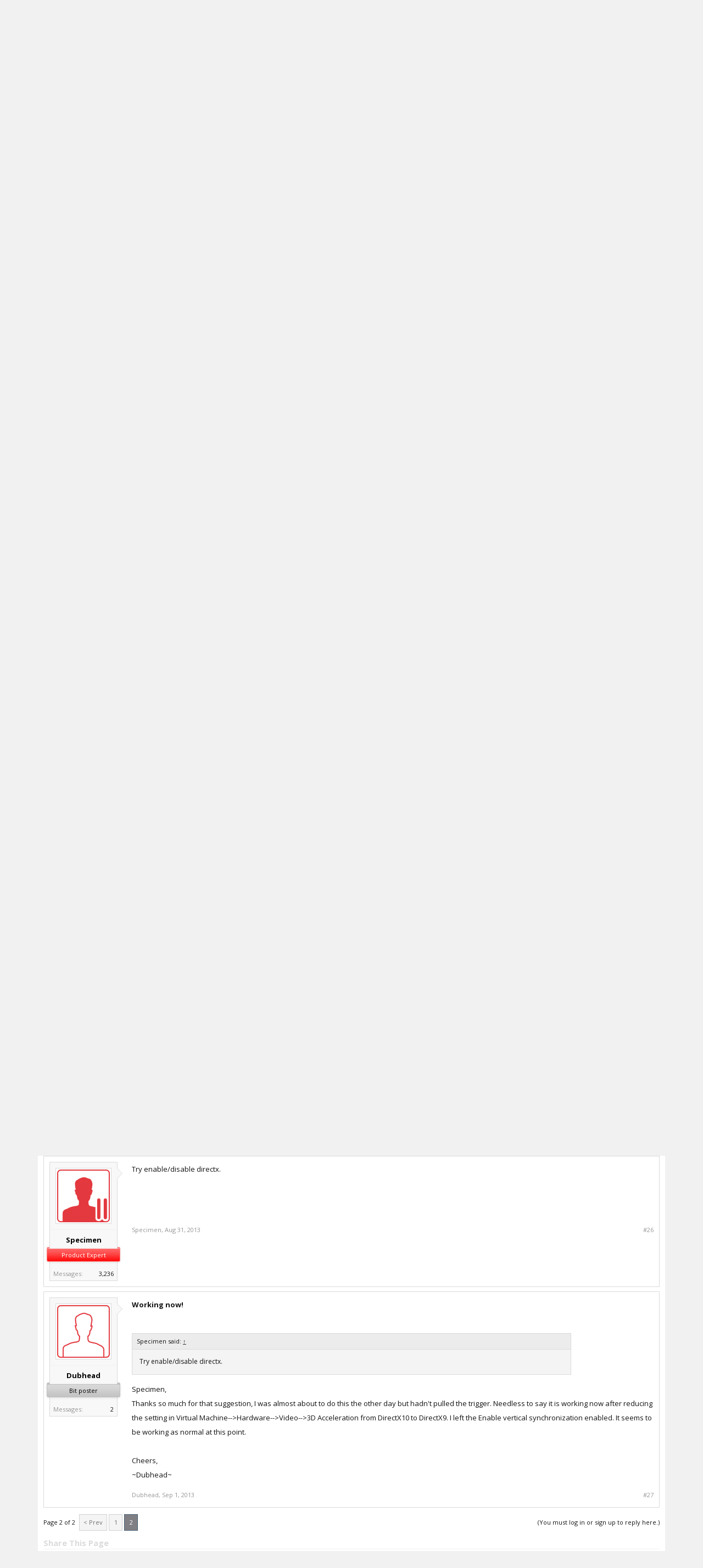

--- FILE ---
content_type: text/html; charset=UTF-8
request_url: https://forum.parallels.com/threads/windows-8-1-preview.288264/page-2
body_size: 11426
content:
<!DOCTYPE html>
<html id="XenForo" lang="en-US" dir="LTR" class="Public NoJs LoggedOut NoSidebar  Responsive" xmlns:fb="http://www.facebook.com/2008/fbml">
<head>

	<meta charset="utf-8" />
	<meta http-equiv="X-UA-Compatible" content="IE=Edge,chrome=1" />
	
		<meta name="viewport" content="width=device-width, initial-scale=1">
	
	
		<base href="https://forum.parallels.com/" />
		<script>
			var _b = document.getElementsByTagName('base')[0], _bH = "https://forum.parallels.com/";
			if (_b && _b.href != _bH) _b.href = _bH;
		</script>
	

	<title>Windows 8.1 Preview | Page 2 | Parallels Forums</title>

	<noscript><style>.JsOnly, .jsOnly { display: none !important; }</style></noscript>
	<link href='//fonts.googleapis.com/css?family=Open+Sans:400,700,300' rel='stylesheet' type='text/css'>
	<link rel="stylesheet" href="css.php?css=xenforo,form,public&amp;style=2&amp;dir=LTR&amp;d=1752160401" />
	<link rel="stylesheet" href="css.php?css=bb_code,best_answer,login_bar,message,message_user_info,share_page,thread_view&amp;style=2&amp;dir=LTR&amp;d=1752160401" />

	

	<link rel="preload" href="//www.corel.com/static/common/scripts/gtm/gtm-container.min.js" as="script" /> 
<script src="//www.corel.com/static/common/scripts/gtm/gtm-container.min.js"></script>
		<script src="js/jquery/jquery-1.11.0.min.js"></script>	
		
	<script src="js/xenforo/xenforo.js?_v=53e7e3d7"></script>


	<link rel="apple-touch-icon" href="https://forum.parallels.com/styles/parallels/og_logo.jpg" />
	<link rel="alternate" type="application/rss+xml" title="RSS feed for Parallels Forums" href="forums/-/index.rss" />
	
	<link rel="shortcut icon" href="/styles/parallels/favicon.ico" type="image/x-icon; charset=binary">
<link rel="icon" href="/styles/parallels/favicon.ico" type="image/x-icon; charset=binary">
<link rel="prev" href="threads/windows-8-1-preview.288264/" />
	<link rel="canonical" href="https://forum.parallels.com/threads/windows-8-1-preview.288264/page-2" />
	<meta name="description" content="I've been successful at creating a Windows 8.1 Preview VM using the ISO (yes, the trick is to make sure you indicate it's a 64-bit version of the OS,..." />	<meta property="og:site_name" content="Parallels Forums" />
	<meta property="og:image" content="https://forum.parallels.com/styles/subway/xenforo/avatars/avatar_m.png" />
	<meta property="og:image" content="https://forum.parallels.com/styles/parallels/og_logo.jpg" />
	<meta property="og:type" content="article" />
	<meta property="og:url" content="https://forum.parallels.com/threads/windows-8-1-preview.288264/" />
	<meta property="og:title" content="Windows 8.1 Preview" />
	<meta property="og:description" content="I've been successful at creating a Windows 8.1 Preview VM using the ISO (yes, the trick is to make sure you indicate it's a 64-bit version of the OS,..." />
	
	
	

</head>

<link href="/styles/parallels/forum.css" rel="stylesheet" type="text/css" />

<body class="node60 node771 SelectQuotable">



	

<div id="loginBar">
	<div class="pageWidth">
		<div class="pageContent">	
			<h3 id="loginBarHandle">
				 <label for=""><a href="login/login" class="concealed noOutline">Log in</a></label> 
			</h3>
			
			<span class="helper"></span>

			
		</div>
	</div>
</div>


<div id="content" class="thread_view">
	<div class="pageWidth">
		<div class="pageContent">

<header>
	


<div id="header">
	<div id="logoBlock">
	<div class="pageWidth">
		<div class="pageContent">
			
			
				
					<div id="logo"><a href="https://www.parallels.com">
						<span></span>
						<img src="styles/parallels/forum-logo.png" alt="Parallels Forums" />
					</a></div>
				
			
			<span class="helper"></span>
		</div>
	</div>
</div>
	

<div id="navigation" class="pageWidth withSearch">
	<div class="pageContent">
		<nav>

<div class="navTabs">
	<ul class="publicTabs">

		<!-- home -->
		
			<li class="navTab home PopupClosed"><a href="https://www.parallels.com" target="_blank" class="navLink">Home</a></li>
		


		<!-- extra tabs: home -->
		


		<!-- forums -->
		
			<li class="navTab forums selected">

				<a href="https://forum.parallels.com/" class="navLink">Forums</a>
				<a href="https://forum.parallels.com/" class="SplitCtrl" rel="Menu"></a>

				<div class="tabLinks forumsTabLinks">
					<div class="primaryContent menuHeader">
						<h3>Forums</h3>
						<div class="muted">Quick Links</div>
					</div>
					<ul class="secondaryContent blockLinksList">
					
						
						<li><a href="search/?type=post">Search Forums</a></li>
						
						<li><a href="find-new/posts" rel="nofollow">Recent Posts</a></li>
					
					</ul>
				</div>
			</li>
		


		<!-- extra tabs: middle -->
		


		<!-- members -->
		
			<li class="navTab members Popup PopupControl PopupClosed">

				<a href="https://forum.parallels.com/members/" class="navLink">Members</a>
				<a href="https://forum.parallels.com/members/" class="SplitCtrl" rel="Menu"></a>

				<div class="Menu JsOnly tabMenu membersTabLinks">
					<div class="primaryContent menuHeader">
						<h3>Members</h3>
						<div class="muted">Quick Links</div>
					</div>
					<ul class="secondaryContent blockLinksList">
					
						<li><a href="members/">Notable Members</a></li>
						
						<li><a href="online/">Current Visitors</a></li>
						<li><a href="recent-activity/">Recent Activity</a></li>
					
					</ul>
				</div>
			</li>
		
		<!-- custom tab -->
		<li class="navTab PopupClosed"><a href="https://kb.parallels.com" class="navLink">Knowledgebase</a></li>
		<!-- custom tab: end -->
		<!-- extra tabs: end -->
		

		<!-- responsive popup -->
		<li class="navTab navigationHiddenTabs Popup PopupControl PopupClosed" style="display:none">

			<a rel="Menu" class="navLink NoPopupGadget"><span class="menuIcon">Menu</span></a>

			<div class="Menu JsOnly blockLinksList primaryContent" id="NavigationHiddenMenu"></div>
		</li>


		<!-- no selection -->
		

	</ul>

	
</div>

<span class="helper"></span>

		</nav>
	</div>
</div>
	

<div id="searchBar" class="pageWidth">
	
	<span id="QuickSearchPlaceholder" title="Search">Search</span>
	<fieldset id="QuickSearch">
		<form action="search/search" method="post" class="formPopup">
			
			<div class="primaryControls">
				<!-- block: primaryControls -->
				<input type="search" name="keywords" value="" class="textCtrl" placeholder="Search..." title="Enter your search and hit enter" id="QuickSearchQuery" />				
				<!-- end block: primaryControls -->
			</div>
			
			<div class="secondaryControls">
				<div class="controlsWrapper">
				
					<!-- block: secondaryControls -->
					<dl class="ctrlUnit">
						<dt></dt>
						<dd><ul>
							<li><label><input type="checkbox" name="title_only" value="1"
								id="search_bar_title_only" class="AutoChecker"
								data-uncheck="#search_bar_thread" /> Search titles only</label></li>
						</ul></dd>
					</dl>
				
					<dl class="ctrlUnit">
						<dt><label for="searchBar_users">Posted by Member:</label></dt>
						<dd>
							<input type="text" name="users" value="" class="textCtrl AutoComplete" id="searchBar_users" />
							<p class="explain">Separate names with a comma.</p>
						</dd>
					</dl>
				
					<dl class="ctrlUnit">
						<dt><label for="searchBar_date">Newer Than:</label></dt>
						<dd><input type="date" name="date" value="" class="textCtrl" id="searchBar_date" /></dd>
					</dl>

					<dl class="ctrlUnit">
						<dt><label for="searchBar_date_to">Not Older Than:</label></dt>
						<dd><input type="date" name="date_to" value="" class="textCtrl" id="searchBar_date_to" /></dd>
					</dl>
					
					
					<dl class="ctrlUnit">
						<dt></dt>
						<dd><ul>
								
									<li><label title="Search only Windows 8.1 Preview"><input type="checkbox" name="type[post][thread_id]" value="288264"
	id="search_bar_thread" class="AutoChecker"
	data-uncheck="#search_bar_title_only, #search_bar_nodes" /> Search this thread only</label></li>
								
									<li><label title="Search only Windows Virtual Machine"><input type="checkbox" name="nodes[]" value="60"
	id="search_bar_nodes" class="Disabler AutoChecker" checked="checked"
	data-uncheck="#search_bar_thread" /> Search this forum only</label>
	<ul id="search_bar_nodes_Disabler">
		<li><label><input type="checkbox" name="type[post][group_discussion]" value="1"
			id="search_bar_group_discussion" class="AutoChecker"
			data-uncheck="#search_bar_thread" /> Display results as threads</label></li>
	</ul></li>
								
						</ul></dd>
					</dl>
					
				</div>
				<!-- end block: secondaryControls -->
				
				<dl class="ctrlUnit submitUnit">
					<dt></dt>
					<dd>
						<input type="submit" value="Search" class="button primary Tooltip" title="Find Now" />
						<div class="Popup" id="commonSearches">
							<a rel="Menu" class="button NoPopupGadget Tooltip" title="Useful Searches" data-tipclass="flipped"><span class="arrowWidget"></span></a>
							<div class="Menu">
								<div class="primaryContent menuHeader">
									<h3>Useful Searches</h3>
								</div>
								<ul class="secondaryContent blockLinksList">
									<!-- block: useful_searches -->
									<li><a href="find-new/posts?recent=1" rel="nofollow">Recent Posts</a></li>
									
									<!-- end block: useful_searches -->
								</ul>
							</div>
						</div>
						<a href="search/" class="button moreOptions Tooltip" title="Advanced Search">More...</a>
					</dd>
				</dl>
				
			</div>
			
			<input type="hidden" name="_xfToken" value="" />
		</form>		
	</fieldset>
	
</div>
</div>

	
	
</header>
<div class="contentWrapper">

			<!-- main content area -->

			

			

						

						
						<div class="breadBoxTop ">
							
							

<nav>
	
		
			
				
			
		
			
				
			
		
	

	<fieldset class="breadcrumb">
		<a href="misc/quick-navigation-menu?selected=node-60" class="OverlayTrigger jumpMenuTrigger" data-cacheOverlay="true" title="Open quick navigation"><!--Jump to...--></a>
			
		<div class="boardTitle"><strong>Parallels Forums</strong></div>
		
		<span class="crumbs">
			
				<span class="crust homeCrumb" itemscope="itemscope" itemtype="http://data-vocabulary.org/Breadcrumb">
					<a href="https://www.parallels.com" class="crumb" rel="up" itemprop="url"><span itemprop="title">Home</span></a>
					<span class="arrow"><span></span></span>
				</span>
			
			
			
				<span class="crust selectedTabCrumb" itemscope="itemscope" itemtype="http://data-vocabulary.org/Breadcrumb">
					<a href="https://forum.parallels.com/" class="crumb" rel="up" itemprop="url"><span itemprop="title">Forums</span></a>
					<span class="arrow"><span>&gt;</span></span>
				</span>
			
			
			
				
					<span class="crust" itemscope="itemscope" itemtype="http://data-vocabulary.org/Breadcrumb">
						<a href="https://forum.parallels.com/#parallels-desktop-for-mac.771" class="crumb" rel="up" itemprop="url"><span itemprop="title">Parallels Desktop for Mac</span></a>
						<span class="arrow"><span>&gt;</span></span>
					</span>
				
					<span class="crust" itemscope="itemscope" itemtype="http://data-vocabulary.org/Breadcrumb">
						<a href="https://forum.parallels.com/forums/windows-virtual-machine.60/" class="crumb" rel="up" itemprop="url"><span itemprop="title">Windows Virtual Machine</span></a>
						<span class="arrow"><span>&gt;</span></span>
					</span>
				
			
		</span>
	</fieldset>
</nav>
						</div>
						

						

						<!--[if lt IE 8]>
							<p class="importantMessage">You are using an out of date browser. It  may not display this or other websites correctly.<br />You should upgrade or use an <a href="https://www.google.com/chrome/browser/" target="_blank">alternative browser</a>.</p>
						<![endif]-->

						
						


						

						
						
							<!-- h1 title, description -->
							<div class="titleBar">
								
								<h1>Windows 8.1 Preview</h1>

								<p id="pageDescription" class="muted ">
	Discussion in '<a href="forums/windows-virtual-machine.60/">Windows Virtual Machine</a>' started by <a href="members/raphaelweb.149489/" class="username" dir="auto">raphaelweb</a>, <a href="threads/windows-8-1-preview.288264/"><span class="DateTime" title="Jun 27, 2013 at 7:58 AM">Jun 27, 2013</span></a>.
</p>
							</div>
						
						

						

						<!-- main template -->
						



























	




<div class="pageNavLinkGroup">
	<div class="linkGroup SelectionCountContainer">
		
		
	</div>

	


<div class="PageNav"
	data-page="2"
	data-range="2"
	data-start="2"
	data-end="2"
	data-last="2"
	data-sentinel="{{sentinel}}"
	data-baseurl="threads/windows-8-1-preview.288264/page-{{sentinel}}">
	
	<span class="pageNavHeader">Page 2 of 2</span>
	
	<nav>
		
			<a href="threads/windows-8-1-preview.288264/" class="text">&lt; Prev</a>
			
		
		
		<a href="threads/windows-8-1-preview.288264/" class="" rel="start">1</a>
		
		
		
		
		
		
		
		<a href="threads/windows-8-1-preview.288264/page-2" class="currentPage ">2</a>
		
		
	</nav>	
	
	
</div>

</div>





<form action="inline-mod/post/switch" method="post"
	class="InlineModForm section"
	data-cookieName="posts"
	data-controls="#InlineModControls"
	data-imodOptions="#ModerationSelect option">

	<ol class="messageList" id="messageList">
		
			
				



<li id="post-692084" class="message    " data-author="dsilverman">

	

<div class="messageUserInfo" itemscope="itemscope" itemtype="http://data-vocabulary.org/Person">	
<div class="messageUserBlock ">
	
		<div class="avatarHolder">
			<span class="helper"></span>
			<a href="members/dsilverman.37623/" class="avatar Av37623m" data-avatarhtml="true"><img src="styles/subway/xenforo/avatars/avatar_m.png" width="96" height="96" alt="dsilverman" /></a>
			
			<!-- slot: message_user_info_avatar -->
		</div>
	


	
		<h3 class="userText">
			<a href="members/dsilverman.37623/" class="username" dir="auto" itemprop="name">dsilverman</a>
			
			<em class="userBanner bannerSilver wrapped" itemprop="title"><span class="before"></span><strong>Bit poster</strong><span class="after"></span></em>
			<!-- slot: message_user_info_text -->
		</h3>
	
		
	
		<div class="extraUserInfo">
			
			
				
				
				
					<dl class="pairsJustified">
						<dt>Messages:</dt>
						<dd><a href="search/member?user_id=37623" class="concealed" rel="nofollow">4</a></dd>
					</dl>
				
				
				
				
				
			
				
				
				
				
				
			
				
							
						
			
			
		</div>
	
		


	<span class="arrow"><span></span></span>
</div>
</div>

	<div class="messageInfo primaryContent">
		

		
		
		
		
		<div class="messageContent">		
			<article>
				<blockquote class="messageText SelectQuoteContainer ugc baseHtml">
					
					I&#039;ve been successful at creating a Windows 8.1 Preview VM using the ISO (yes, the trick is to make sure you indicate it&#039;s a 64-bit version of the OS, if it is...). But I am NOT successful at upgrading an existing Windows 8 VM using the upgrade available through the Windows Store. When I do, it goes through a few reboots and at some point throws a version of a BSoD (complete with frown emoticon, cute!),and this error: <br />
<br />
IRQL not less or equal<br />
<br />
The process then rolls back to the Windows 8 installation. <br />
<br />
This apparently is a driver error. I&#039;ve got Parallel Tools installed on the Win8 VM, and the failure comes before I&#039;d have any chance to install them in the Win8.1 update. <br />
<br />
Any thoughts?
					<div class="messageTextEndMarker">&nbsp;</div>
				</blockquote>
			</article>
			
			
		</div>
		
		
		
		
		
		
		
				
		<div class="messageMeta ToggleTriggerAnchor">
			
			<div class="privateControls">
				
				<span class="item muted">
					<span class="authorEnd"><a href="members/dsilverman.37623/" class="username author" dir="auto">dsilverman</a>,</span>
					<a href="threads/windows-8-1-preview.288264/page-2#post-692084" title="Permalink" class="datePermalink"><span class="DateTime" title="Jul 5, 2013 at 8:40 AM">Jul 5, 2013</span></a>
				</span>
				
				
				
				
				
				
				
				
			</div>
			
			<div class="publicControls">
				<a href="threads/windows-8-1-preview.288264/page-2#post-692084" title="Permalink" class="item muted postNumber hashPermalink OverlayTrigger" data-href="posts/692084/permalink">#21</a>
				
				
				
				
			</div>
		</div>
	
		
		<div id="likes-post-692084"></div>
	</div>

	
	
	
	
</li>
			
		
			
				



<li id="post-692102" class="message    " data-author="JesusL">

	

<div class="messageUserInfo" itemscope="itemscope" itemtype="http://data-vocabulary.org/Person">	
<div class="messageUserBlock ">
	
		<div class="avatarHolder">
			<span class="helper"></span>
			<a href="members/jesusl.149860/" class="avatar Av149860m" data-avatarhtml="true"><img src="styles/subway/xenforo/avatars/avatar_m.png" width="96" height="96" alt="JesusL" /></a>
			
			<!-- slot: message_user_info_avatar -->
		</div>
	


	
		<h3 class="userText">
			<a href="members/jesusl.149860/" class="username" dir="auto" itemprop="name">JesusL</a>
			
			<em class="userBanner bannerSilver wrapped" itemprop="title"><span class="before"></span><strong>Bit poster</strong><span class="after"></span></em>
			<!-- slot: message_user_info_text -->
		</h3>
	
		
	
		<div class="extraUserInfo">
			
			
				
				
				
					<dl class="pairsJustified">
						<dt>Messages:</dt>
						<dd><a href="search/member?user_id=149860" class="concealed" rel="nofollow">1</a></dd>
					</dl>
				
				
				
				
				
			
				
				
				
				
				
			
				
							
						
			
			
		</div>
	
		


	<span class="arrow"><span></span></span>
</div>
</div>

	<div class="messageInfo primaryContent">
		

		
		
		
		
		<div class="messageContent">		
			<article>
				<blockquote class="messageText SelectQuoteContainer ugc baseHtml">
					
					<div class="bbCodeBlock bbCodeQuote" data-author="MarkusAerulius">
	<aside>
		
			<div class="attribution type">MarkusAerulius said:
				
					<a href="goto/post?id=691881#post-691881" class="AttributionLink">&uarr;</a>
				
			</div>
		
		<blockquote class="quoteContainer"><div class="quote">Thank you ShermanH !!!  I remember trying to use SpeedDownload to manage the download but Microsoft&#039;s website wouldn&#039;t allow it and I didn&#039;t check the SHA sum.  It was only a partial download as it turns out.  Which is so odd because the install started correctly and gave an error message that seemed to make sense given my situation.<br />
<br />
Anyway, I redownloaded, checked the SHA and it was correct.  Ran through a quick install and voila!!!!</div><div class="quoteExpand">Click to expand...</div></blockquote>
	</aside>
</div>How can I make sure that it downloads the entire file?
					<div class="messageTextEndMarker">&nbsp;</div>
				</blockquote>
			</article>
			
			
		</div>
		
		
		
		
		
		
		
				
		<div class="messageMeta ToggleTriggerAnchor">
			
			<div class="privateControls">
				
				<span class="item muted">
					<span class="authorEnd"><a href="members/jesusl.149860/" class="username author" dir="auto">JesusL</a>,</span>
					<a href="threads/windows-8-1-preview.288264/page-2#post-692102" title="Permalink" class="datePermalink"><span class="DateTime" title="Jul 5, 2013 at 1:12 PM">Jul 5, 2013</span></a>
				</span>
				
				
				
				
				
				
				
				
			</div>
			
			<div class="publicControls">
				<a href="threads/windows-8-1-preview.288264/page-2#post-692102" title="Permalink" class="item muted postNumber hashPermalink OverlayTrigger" data-href="posts/692102/permalink">#22</a>
				
				
				
				
			</div>
		</div>
	
		
		<div id="likes-post-692102"></div>
	</div>

	
	
	
	
</li>
			
		
			
				



<li id="post-692371" class="message    " data-author="ericshmerick">

	

<div class="messageUserInfo" itemscope="itemscope" itemtype="http://data-vocabulary.org/Person">	
<div class="messageUserBlock ">
	
		<div class="avatarHolder">
			<span class="helper"></span>
			<a href="members/ericshmerick.149946/" class="avatar Av149946m" data-avatarhtml="true"><img src="styles/subway/xenforo/avatars/avatar_m.png" width="96" height="96" alt="ericshmerick" /></a>
			
			<!-- slot: message_user_info_avatar -->
		</div>
	


	
		<h3 class="userText">
			<a href="members/ericshmerick.149946/" class="username" dir="auto" itemprop="name">ericshmerick</a>
			
			<em class="userBanner bannerSilver wrapped" itemprop="title"><span class="before"></span><strong>Bit poster</strong><span class="after"></span></em>
			<!-- slot: message_user_info_text -->
		</h3>
	
		
	
		<div class="extraUserInfo">
			
			
				
				
				
					<dl class="pairsJustified">
						<dt>Messages:</dt>
						<dd><a href="search/member?user_id=149946" class="concealed" rel="nofollow">3</a></dd>
					</dl>
				
				
				
				
				
			
				
				
				
				
				
			
				
							
						
			
			
		</div>
	
		


	<span class="arrow"><span></span></span>
</div>
</div>

	<div class="messageInfo primaryContent">
		

		
		
		
		
		<div class="messageContent">		
			<article>
				<blockquote class="messageText SelectQuoteContainer ugc baseHtml">
					
					I posted a thread but it looks like it was deleted. Strange as my advice was very helpful, IMO.<br />
<br />
Cliff notes: Installed 8.1, everything was microscopic. Asked support about it and was told to reinstall Parallels Tools. Didn&#039;t work.<br />
<br />
Whatever you do, don&#039;t uninstall Parallels Tools manually and try to re-install. Windows will not boot if you do. You will have to select a restore point to boot Windows again.<br />
<br />
I guess it&#039;s not &quot;officially supported&quot; so I have to use it at microscopic resolution. No fun.<br />
<br />


	<a href="https://forum.parallels.com/attachments/screenshot_18-jpg.7025/" target="_blank"><img src="data/attachments/6/6108-75fd4ffb8b18b28e1070994c66737f08.jpg" alt="screenshot_18.jpg" class="bbCodeImage" /></a>
	


	<a href="https://forum.parallels.com/attachments/screenshot_19-jpg.7026/" target="_blank"><img src="data/attachments/6/6109-342df1b11ffd805ffab8efa89d068e36.jpg" alt="screenshot_19.jpg" class="bbCodeImage" /></a>
					<div class="messageTextEndMarker">&nbsp;</div>
				</blockquote>
			</article>
			
			
		</div>
		
		
		
			<div class="editDate">
			
				Last edited: <span class="DateTime" title="Jul 8, 2013 at 4:56 PM">Jul 8, 2013</span>
			
			</div>
		
		
		
		
		
				
		<div class="messageMeta ToggleTriggerAnchor">
			
			<div class="privateControls">
				
				<span class="item muted">
					<span class="authorEnd"><a href="members/ericshmerick.149946/" class="username author" dir="auto">ericshmerick</a>,</span>
					<a href="threads/windows-8-1-preview.288264/page-2#post-692371" title="Permalink" class="datePermalink"><span class="DateTime" title="Jul 8, 2013 at 4:52 PM">Jul 8, 2013</span></a>
				</span>
				
				
				
				
				
				
				
				
			</div>
			
			<div class="publicControls">
				<a href="threads/windows-8-1-preview.288264/page-2#post-692371" title="Permalink" class="item muted postNumber hashPermalink OverlayTrigger" data-href="posts/692371/permalink">#23</a>
				
				
				
				
			</div>
		</div>
	
		
		<div id="likes-post-692371"></div>
	</div>

	
	
	
	
</li>
			
		
			
				



<li id="post-696142" class="message    " data-author="nsapsead">

	

<div class="messageUserInfo" itemscope="itemscope" itemtype="http://data-vocabulary.org/Person">	
<div class="messageUserBlock ">
	
		<div class="avatarHolder">
			<span class="helper"></span>
			<a href="members/nsapsead.151331/" class="avatar Av151331m" data-avatarhtml="true"><img src="styles/subway/xenforo/avatars/avatar_m.png" width="96" height="96" alt="nsapsead" /></a>
			
			<!-- slot: message_user_info_avatar -->
		</div>
	


	
		<h3 class="userText">
			<a href="members/nsapsead.151331/" class="username" dir="auto" itemprop="name">nsapsead</a>
			
			<em class="userBanner bannerSilver wrapped" itemprop="title"><span class="before"></span><strong>Bit poster</strong><span class="after"></span></em>
			<!-- slot: message_user_info_text -->
		</h3>
	
		
	
		<div class="extraUserInfo">
			
			
				
				
				
					<dl class="pairsJustified">
						<dt>Messages:</dt>
						<dd><a href="search/member?user_id=151331" class="concealed" rel="nofollow">1</a></dd>
					</dl>
				
				
				
				
				
			
				
				
				
				
				
			
				
							
						
			
			
		</div>
	
		


	<span class="arrow"><span></span></span>
</div>
</div>

	<div class="messageInfo primaryContent">
		

		
		
		
		
		<div class="messageContent">		
			<article>
				<blockquote class="messageText SelectQuoteContainer ugc baseHtml">
					
					Hi, MarkusAerulius did you happen to get this issue resolved, as I am facing the same issue and would be interested in how you have resolved this.<br />
<br />
Thanks in advance<br />
<br />



<div class="bbCodeBlock bbCodeQuote" data-author="MarkusAerulius">
	<aside>
		
			<div class="attribution type">MarkusAerulius said:
				
					<a href="goto/post?id=691364#post-691364" class="AttributionLink">&uarr;</a>
				
			</div>
		
		<blockquote class="quoteContainer"><div class="quote">How are you guys able to get it to install?  I never see options for 64 bit or express install.<br />
<br />
Here is what I do:<br />
File -&gt; New... -&gt; Install Windows or another OS from DVD or image file -&gt; Continue<br />
-&gt; Install From: [pick list, I select my .iso file downloaded from Microsoft] -&gt; Continue<br />
Automatic detection failed. Please select your operating syste: [pick list, I select Windows 8]<br />
How do you want your windows programs to work? [I select Like a PC] -&gt; Continue<br />
Select name, location -&gt; Continue<br />
Then I see the fish and the rotating balls.<br />
Then I select Language, time, keyboard, etc -&gt; Next -&gt; Install Now<br />
Then I see &quot;Setup is starting&quot;<br />
Then this:<br />
<br />


	<a href="https://forum.parallels.com/attachments/6990/" target="_blank">View attachment 6990</a>
	
<br />
<br />
From there I can&#039;t really do anything else so I cancel out.<br />
<br />
This is on a Retina MacBook Pro with the latest build of MacOS and Parallels 8.<br />
<br />
What is going on?<br />
<br />
It seems like there is a missing driver in Parallels.</div><div class="quoteExpand">Click to expand...</div></blockquote>
	</aside>
</div>
					<div class="messageTextEndMarker">&nbsp;</div>
				</blockquote>
			</article>
			
			
		</div>
		
		
		
		
		
		
		
				
		<div class="messageMeta ToggleTriggerAnchor">
			
			<div class="privateControls">
				
				<span class="item muted">
					<span class="authorEnd"><a href="members/nsapsead.151331/" class="username author" dir="auto">nsapsead</a>,</span>
					<a href="threads/windows-8-1-preview.288264/page-2#post-696142" title="Permalink" class="datePermalink"><span class="DateTime" title="Aug 13, 2013 at 5:17 AM">Aug 13, 2013</span></a>
				</span>
				
				
				
				
				
				
				
				
			</div>
			
			<div class="publicControls">
				<a href="threads/windows-8-1-preview.288264/page-2#post-696142" title="Permalink" class="item muted postNumber hashPermalink OverlayTrigger" data-href="posts/696142/permalink">#24</a>
				
				
				
				
			</div>
		</div>
	
		
		<div id="likes-post-696142"></div>
	</div>

	
	
	
	
</li>
			
		
			
				



<li id="post-698177" class="message    " data-author="Dubhead">

	

<div class="messageUserInfo" itemscope="itemscope" itemtype="http://data-vocabulary.org/Person">	
<div class="messageUserBlock ">
	
		<div class="avatarHolder">
			<span class="helper"></span>
			<a href="members/dubhead.151972/" class="avatar Av151972m" data-avatarhtml="true"><img src="styles/subway/xenforo/avatars/avatar_m.png" width="96" height="96" alt="Dubhead" /></a>
			
			<!-- slot: message_user_info_avatar -->
		</div>
	


	
		<h3 class="userText">
			<a href="members/dubhead.151972/" class="username" dir="auto" itemprop="name">Dubhead</a>
			
			<em class="userBanner bannerSilver wrapped" itemprop="title"><span class="before"></span><strong>Bit poster</strong><span class="after"></span></em>
			<!-- slot: message_user_info_text -->
		</h3>
	
		
	
		<div class="extraUserInfo">
			
			
				
				
				
					<dl class="pairsJustified">
						<dt>Messages:</dt>
						<dd><a href="search/member?user_id=151972" class="concealed" rel="nofollow">2</a></dd>
					</dl>
				
				
				
				
				
			
				
				
				
				
				
			
				
							
						
			
			
		</div>
	
		


	<span class="arrow"><span></span></span>
</div>
</div>

	<div class="messageInfo primaryContent">
		

		
		
		
		
		<div class="messageContent">		
			<article>
				<blockquote class="messageText SelectQuoteContainer ugc baseHtml">
					
					<b>Windows 8.1 Preview install on new Haswell MacBook Air</b><br />
<br />
Hello,<br />
   I was able to do the manual install for the Windows 8.1 Preview without too much trouble.  I am however running into an issue where I cannot read anything in the browser (any browser) so I think it is some display settings in Parallels that may be the issue here. I am attaching a screenshot of what I see when running this.  Any ideas here??  Thanks for any insights<br />
<br />
Dubhead<br />
<br />


	<a href="https://forum.parallels.com/attachments/screen-shot-2013-08-31-at-10-31-04-am-png.7231/" target="_blank"><img src="data/attachments/6/6302-b6da856a837daa1553a05a80be7e3209.jpg" alt="Screen Shot 2013-08-31 at 10.31.04 AM.png" class="bbCodeImage" /></a>
	


	<a href="https://forum.parallels.com/attachments/screen-shot-2013-08-31-at-10-30-09-am-png.7232/" target="_blank"><img src="data/attachments/6/6303-ccd12584c6c02d67b5ca7b3cdbabee92.jpg" alt="Screen Shot 2013-08-31 at 10.30.09 AM.png" class="bbCodeImage" /></a>
					<div class="messageTextEndMarker">&nbsp;</div>
				</blockquote>
			</article>
			
			
		</div>
		
		
		
		
		
		
		
				
		<div class="messageMeta ToggleTriggerAnchor">
			
			<div class="privateControls">
				
				<span class="item muted">
					<span class="authorEnd"><a href="members/dubhead.151972/" class="username author" dir="auto">Dubhead</a>,</span>
					<a href="threads/windows-8-1-preview.288264/page-2#post-698177" title="Permalink" class="datePermalink"><span class="DateTime" title="Aug 31, 2013 at 10:34 AM">Aug 31, 2013</span></a>
				</span>
				
				
				
				
				
				
				
				
			</div>
			
			<div class="publicControls">
				<a href="threads/windows-8-1-preview.288264/page-2#post-698177" title="Permalink" class="item muted postNumber hashPermalink OverlayTrigger" data-href="posts/698177/permalink">#25</a>
				
				
				
				
			</div>
		</div>
	
		
		<div id="likes-post-698177"></div>
	</div>

	
	
	
	
</li>
			
		
			
				



<li id="post-698179" class="message    " data-author="Specimen">

	

<div class="messageUserInfo" itemscope="itemscope" itemtype="http://data-vocabulary.org/Person">	
<div class="messageUserBlock ">
	
		<div class="avatarHolder">
			<span class="helper"></span>
			<a href="members/specimen.36139/" class="avatar Av36139m" data-avatarhtml="true"><img src="data/avatars/m/36/36139.jpg?1411507768" width="96" height="96" alt="Specimen" /></a>
			
			<!-- slot: message_user_info_avatar -->
		</div>
	


	
		<h3 class="userText">
			<a href="members/specimen.36139/" class="username" dir="auto" itemprop="name">Specimen</a>
			
			<em class="userBanner bannerRed wrapped" itemprop="title"><span class="before"></span><strong>Product Expert</strong><span class="after"></span></em>
			<!-- slot: message_user_info_text -->
		</h3>
	
		
	
		<div class="extraUserInfo">
			
			
				
				
				
					<dl class="pairsJustified">
						<dt>Messages:</dt>
						<dd><a href="search/member?user_id=36139" class="concealed" rel="nofollow">3,236</a></dd>
					</dl>
				
				
				
				
				
			
				
				
				
				
				
			
				
							
						
			
			
		</div>
	
		


	<span class="arrow"><span></span></span>
</div>
</div>

	<div class="messageInfo primaryContent">
		

		
		
		
		
		<div class="messageContent">		
			<article>
				<blockquote class="messageText SelectQuoteContainer ugc baseHtml">
					
					Try enable/disable directx.
					<div class="messageTextEndMarker">&nbsp;</div>
				</blockquote>
			</article>
			
			
		</div>
		
		
		
		
		
		
		
				
		<div class="messageMeta ToggleTriggerAnchor">
			
			<div class="privateControls">
				
				<span class="item muted">
					<span class="authorEnd"><a href="members/specimen.36139/" class="username author" dir="auto">Specimen</a>,</span>
					<a href="threads/windows-8-1-preview.288264/page-2#post-698179" title="Permalink" class="datePermalink"><span class="DateTime" title="Aug 31, 2013 at 10:42 AM">Aug 31, 2013</span></a>
				</span>
				
				
				
				
				
				
				
				
			</div>
			
			<div class="publicControls">
				<a href="threads/windows-8-1-preview.288264/page-2#post-698179" title="Permalink" class="item muted postNumber hashPermalink OverlayTrigger" data-href="posts/698179/permalink">#26</a>
				
				
				
				
			</div>
		</div>
	
		
		<div id="likes-post-698179"></div>
	</div>

	
	
	
	
</li>
			
		
			
				



<li id="post-698227" class="message    " data-author="Dubhead">

	

<div class="messageUserInfo" itemscope="itemscope" itemtype="http://data-vocabulary.org/Person">	
<div class="messageUserBlock ">
	
		<div class="avatarHolder">
			<span class="helper"></span>
			<a href="members/dubhead.151972/" class="avatar Av151972m" data-avatarhtml="true"><img src="styles/subway/xenforo/avatars/avatar_m.png" width="96" height="96" alt="Dubhead" /></a>
			
			<!-- slot: message_user_info_avatar -->
		</div>
	


	
		<h3 class="userText">
			<a href="members/dubhead.151972/" class="username" dir="auto" itemprop="name">Dubhead</a>
			
			<em class="userBanner bannerSilver wrapped" itemprop="title"><span class="before"></span><strong>Bit poster</strong><span class="after"></span></em>
			<!-- slot: message_user_info_text -->
		</h3>
	
		
	
		<div class="extraUserInfo">
			
			
				
				
				
					<dl class="pairsJustified">
						<dt>Messages:</dt>
						<dd><a href="search/member?user_id=151972" class="concealed" rel="nofollow">2</a></dd>
					</dl>
				
				
				
				
				
			
				
				
				
				
				
			
				
							
						
			
			
		</div>
	
		


	<span class="arrow"><span></span></span>
</div>
</div>

	<div class="messageInfo primaryContent">
		

		
		
		
		
		<div class="messageContent">		
			<article>
				<blockquote class="messageText SelectQuoteContainer ugc baseHtml">
					
					<b>Working now!</b><br />
<br />



<div class="bbCodeBlock bbCodeQuote" data-author="Specimen">
	<aside>
		
			<div class="attribution type">Specimen said:
				
					<a href="goto/post?id=698179#post-698179" class="AttributionLink">&uarr;</a>
				
			</div>
		
		<blockquote class="quoteContainer"><div class="quote">Try enable/disable directx.</div><div class="quoteExpand">Click to expand...</div></blockquote>
	</aside>
</div>Specimen,<br />
   Thanks so much for that suggestion, I was almost about to do this the other day but hadn&#039;t pulled the trigger.  Needless to say it is working now after reducing the setting in Virtual Machine--&gt;Hardware--&gt;Video--&gt;3D Acceleration from DirectX10 to DirectX9.  I left the Enable vertical synchronization enabled.  It seems to be working as normal at this point.<br />
<br />
Cheers,<br />
~Dubhead~
					<div class="messageTextEndMarker">&nbsp;</div>
				</blockquote>
			</article>
			
			
		</div>
		
		
		
		
		
		
		
				
		<div class="messageMeta ToggleTriggerAnchor">
			
			<div class="privateControls">
				
				<span class="item muted">
					<span class="authorEnd"><a href="members/dubhead.151972/" class="username author" dir="auto">Dubhead</a>,</span>
					<a href="threads/windows-8-1-preview.288264/page-2#post-698227" title="Permalink" class="datePermalink"><span class="DateTime" title="Sep 1, 2013 at 12:45 AM">Sep 1, 2013</span></a>
				</span>
				
				
				
				
				
				
				
				
			</div>
			
			<div class="publicControls">
				<a href="threads/windows-8-1-preview.288264/page-2#post-698227" title="Permalink" class="item muted postNumber hashPermalink OverlayTrigger" data-href="posts/698227/permalink">#27</a>
				
				
				
				
			</div>
		</div>
	
		
		<div id="likes-post-698227"></div>
	</div>

	
	
	
	
</li>
			
		
		
	</ol>

	

	<input type="hidden" name="_xfToken" value="" />

</form>

	<div class="pageNavLinkGroup">
			
				
					<div class="linkGroup">
						
							<label for="LoginControl"><a href="login/" class="concealed element">(You must log in or sign up to reply here.)</a></label>
						
					</div>
				
			
			<div class="linkGroup" style="display: none"><a href="javascript:" class="muted JsOnly DisplayIgnoredContent Tooltip" title="Show hidden content by ">Show Ignored Content</a></div>

			


<div class="PageNav"
	data-page="2"
	data-range="2"
	data-start="2"
	data-end="2"
	data-last="2"
	data-sentinel="{{sentinel}}"
	data-baseurl="threads/windows-8-1-preview.288264/page-{{sentinel}}">
	
	<span class="pageNavHeader">Page 2 of 2</span>
	
	<nav>
		
			<a href="threads/windows-8-1-preview.288264/" class="text">&lt; Prev</a>
			
		
		
		<a href="threads/windows-8-1-preview.288264/" class="" rel="start">1</a>
		
		
		
		
		
		
		
		<a href="threads/windows-8-1-preview.288264/page-2" class="currentPage ">2</a>
		
		
	</nav>	
	
	
</div>

	</div>












	



	

	<div class="sharePage">
		<h3 class="textHeading larger">Share This Page</h3>
		
			
			
				<div class="tweet shareControl">
					<a href="https://twitter.com/share" class="twitter-share-button"
						data-count="horizontal"
						data-lang="en-US"
						data-url="https://forum.parallels.com/threads/windows-8-1-preview.288264/"
						data-text="Windows 8.1 Preview"
						
						>Tweet</a>
				</div>
			
			
			
				<div class="facebookLike shareControl">
					
					<div class="fb-like" data-href="https://forum.parallels.com/threads/windows-8-1-preview.288264/" data-width="400" data-layout="standard" data-action="recommend" data-show-faces="true" data-colorscheme="light"></div>
				</div>
			
			
		
	</div>


						

						
							<!-- login form, to be moved to the upper drop-down -->
							







<form action="login/login" method="post" class="xenForm " id="login" style="display:none">

	

	<div class="ctrlWrapper">
		<dl class="ctrlUnit">
			<dt><label for="LoginControl">Your name or email address:</label></dt>
			<dd><input type="text" name="login" id="LoginControl" class="textCtrl" tabindex="101" /></dd>
		</dl>
	
	
		<dl class="ctrlUnit">
			<dt>
				<label for="ctrl_password">Do you already have an account?</label>
			</dt>
			<dd>
				<ul>
					<li><label for="ctrl_not_registered"><input type="radio" name="register" value="1" id="ctrl_not_registered" tabindex="105" />
						No, create an account now.</label></li>
					<li><label for="ctrl_registered"><input type="radio" name="register" value="0" id="ctrl_registered" tabindex="105" checked="checked" class="Disabler" />
						Yes, my password is:</label></li>
					<li id="ctrl_registered_Disabler">
						<input type="password" name="password" class="textCtrl" id="ctrl_password" tabindex="102" />
						<div class="lostPassword"><a href="lost-password/" class="OverlayTrigger OverlayCloser" tabindex="106">Forgot your password?</a></div>
					</li>
				</ul>
			</dd>
		</dl>
	
		
		<dl class="ctrlUnit submitUnit">
			<dt></dt>
			<dd>
				<input type="submit" class="button primary" value="Log in" tabindex="104" data-loginPhrase="Log in" data-signupPhrase="Sign up" />
				<label for="ctrl_remember" class="rememberPassword"><input type="checkbox" name="remember" value="1" id="ctrl_remember" tabindex="103" /> Stay logged in</label>
			</dd>
		</dl>
	</div>

	<input type="hidden" name="cookie_check" value="1" />
	<input type="hidden" name="redirect" value="/threads/windows-8-1-preview.288264/page-2" />
	<input type="hidden" name="_xfToken" value="" />

</form>
						

					

			
			<div class="breadBoxBottom">

<nav>
	

	<fieldset class="breadcrumb">
		<a href="misc/quick-navigation-menu?selected=node-60" class="OverlayTrigger jumpMenuTrigger" data-cacheOverlay="true" title="Open quick navigation"><!--Jump to...--></a>
			
		<div class="boardTitle"><strong>Parallels Forums</strong></div>
		
		<span class="crumbs">
			
				<span class="crust homeCrumb">
					<a href="https://www.parallels.com" class="crumb"><span>Home</span></a>
					<span class="arrow"><span></span></span>
				</span>
			
			
			
				<span class="crust selectedTabCrumb">
					<a href="https://forum.parallels.com/" class="crumb"><span>Forums</span></a>
					<span class="arrow"><span>&gt;</span></span>
				</span>
			
			
			
				
					<span class="crust">
						<a href="https://forum.parallels.com/#parallels-desktop-for-mac.771" class="crumb"><span>Parallels Desktop for Mac</span></a>
						<span class="arrow"><span>&gt;</span></span>
					</span>
				
					<span class="crust">
						<a href="https://forum.parallels.com/forums/windows-virtual-machine.60/" class="crumb"><span>Windows Virtual Machine</span></a>
						<span class="arrow"><span>&gt;</span></span>
					</span>
				
			
		</span>
	</fieldset>
</nav></div>
			

			

		</div>
	</div>
</div>
</div>
<footer>
	


<div class="footer">
	<div class="pageWidth">
		<div class="pageContent">
			
			<!-- <div class='skin_branding'><a href="http://www.xenfocus.com">Xenforo skin</a><span> by <a href="http://www.xenfocus.com">Xenfocus</a></span></div> -->
			<ul class="footerLinks">
			
				
					<li><a href="https://www.parallels.com/about/contact/" >Contact Us</a></li>
				
				<li><a href="help/">Help</a></li>
				<li><a href="https://www.parallels.com" class="homeLink">Home</a></li>
				<li><a href="/threads/windows-8-1-preview.288264/page-2#navigation" class="topLink">Top</a></li>
				<li><a href="forums/-/index.rss" rel="alternate" class="globalFeed" target="_blank"
					title="RSS feed for Parallels Forums">RSS</a></li>
			
			</ul>

			<span class="helper"></span>
		</div>
	</div>
</div>

<div class="footerLegal">
	<div class="pageWidth">
		<div class="pageContent">
			<ul id="legal">
			
				<li><a href="help/terms">Terms and Rules</a></li>
				
			
			</ul>

            <div id="copyright"> </div>
            
            <div class="below_body">
            <!-- <script type="text/javascript" src="/js/parallels/footernav.js"></script> -->
            <script type="text/javascript">
            $('.i-map').parent().remove();
            </script>

			

			<span class="helper"></span>
		</div>
	</div>
</div>

</footer>

<script>


jQuery.extend(true, XenForo,
{
	visitor: { user_id: 0 },
	serverTimeInfo:
	{
		now: 1768571582,
		today: 1768550400,
		todayDow: 5
	},
	_lightBoxUniversal: "0",
	_enableOverlays: "1",
	_animationSpeedMultiplier: "1",
	_overlayConfig:
	{
		top: "10%",
		speed: 200,
		closeSpeed: 100,
		mask:
		{
			color: "rgb(0, 0, 0)",
			opacity: "0.6",
			loadSpeed: 200,
			closeSpeed: 100
		}
	},
	_ignoredUsers: [],
	_loadedScripts: {"thread_view":true,"message":true,"best_answer":true,"bb_code":true,"message_user_info":true,"share_page":true,"login_bar":true},
	_cookieConfig: { path: "/", domain: "", prefix: "xf_"},
	_csrfToken: "",
	_csrfRefreshUrl: "login/csrf-token-refresh",
	_jsVersion: "53e7e3d7",
	_noRtnProtect: false,
	_noSocialLogin: false
});
jQuery.extend(XenForo.phrases,
{
	cancel: "Cancel",

	a_moment_ago:    "A moment ago",
	one_minute_ago:  "1 minute ago",
	x_minutes_ago:   "%minutes% minutes ago",
	today_at_x:      "Today at %time%",
	yesterday_at_x:  "Yesterday at %time%",
	day_x_at_time_y: "%day% at %time%",

	day0: "Sunday",
	day1: "Monday",
	day2: "Tuesday",
	day3: "Wednesday",
	day4: "Thursday",
	day5: "Friday",
	day6: "Saturday",

	_months: "January,February,March,April,May,June,July,August,September,October,November,December",
	_daysShort: "Sun,Mon,Tue,Wed,Thu,Fri,Sat",

	following_error_occurred: "The following error occurred",
	server_did_not_respond_in_time_try_again: "The server did not respond in time. Please try again.",
	logging_in: "Logging in",
	click_image_show_full_size_version: "Click this image to show the full-size version.",
	show_hidden_content_by_x: "Show hidden content by {names}"
});

// Facebook Javascript SDK
XenForo.Facebook.appId = "";
XenForo.Facebook.forceInit = true;


</script>


</body>
</html>

--- FILE ---
content_type: text/html; charset=utf-8
request_url: https://referrals.alludo.com/externaltrack/?pageTitle=Windows%208%201%20Preview%20%20%20Page%202%20%20%20Parallels%20Forums&transactionKey=24cdacb2-7ca3-46b9-9a69-2463a87a2cde&scriptv=https%3A%2F%2Freferrals.alludo.com%2FReferralSdk%2Freferral.js%3Freferrer%3Dhttps%253A%252F%252Fforum.parallels.com%252Fthreads%252Fwindows-8-1-preview.288264%252Fpage-2&sourceURL=https%3A%2F%2Fforum.parallels.com%2Fthreads%2Fwindows-8-1-preview.288264%2Fpage-2%23post-698179
body_size: 763
content:


<!DOCTYPE html>

<html xmlns="http://www.w3.org/1999/xhtml">
<head><title>

</title></head>
<body>
    <form method="post" action="./?pageTitle=Windows+8+1+Preview+++Page+2+++Parallels+Forums&amp;transactionKey=24cdacb2-7ca3-46b9-9a69-2463a87a2cde&amp;scriptv=https%3a%2f%2freferrals.alludo.com%2fReferralSdk%2freferral.js%3freferrer%3dhttps%253A%252F%252Fforum.parallels.com%252Fthreads%252Fwindows-8-1-preview.288264%252Fpage-2&amp;sourceURL=https%3a%2f%2fforum.parallels.com%2fthreads%2fwindows-8-1-preview.288264%2fpage-2%23post-698179" id="form1">
<div class="aspNetHidden">
<input type="hidden" name="__VIEWSTATE" id="__VIEWSTATE" value="B7lc7jObnmiWAHMqYTY0J25fUWUEoH48BxInJ++Ku3p+MYVmkQZoYdpK2b0YMOn2vYYouNqb8hGYN9XQd5FeJ68CxfqiVrLTNs6xbjTcAmPkaSM/" />
</div>

<div class="aspNetHidden">

	<input type="hidden" name="__VIEWSTATEGENERATOR" id="__VIEWSTATEGENERATOR" value="24DB8E63" />
</div>
    
    </form>
</body>
</html>
